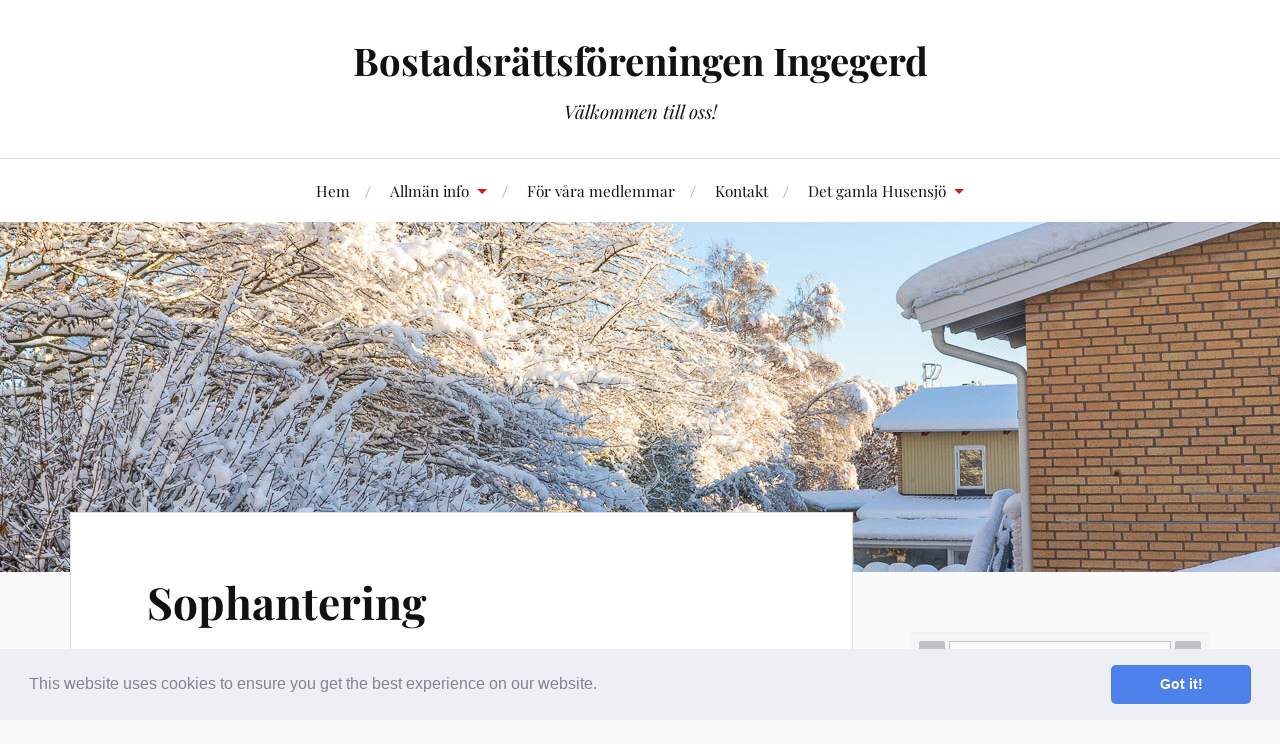

--- FILE ---
content_type: text/html; charset=UTF-8
request_url: https://ingegerd.com/sophantering/
body_size: 39686
content:
<!DOCTYPE html><html class="no-js" lang="sv-SE"><head profile="http://gmpg.org/xfn/11"><meta http-equiv="Content-Type" content="text/html; charset=UTF-8" /><meta name="viewport" content="width=device-width, initial-scale=1.0, maximum-scale=1.0, user-scalable=no" ><link media="all" href="https://ingegerd.com/wp-content/cache/autoptimize/css/autoptimize_641bfbfedd3c5d02be3037dbd5f48ec6.css" rel="stylesheet"><title>Sophantering &#8211; Bostadsrättsföreningen Ingegerd</title><meta name='robots' content='max-image-preview:large' /> <script>document.documentElement.className = document.documentElement.className.replace("no-js","js");</script> <link rel="alternate" type="application/rss+xml" title="Bostadsrättsföreningen Ingegerd &raquo; Webbflöde" href="https://ingegerd.com/feed/" /><link rel="alternate" type="application/rss+xml" title="Bostadsrättsföreningen Ingegerd &raquo; Kommentarsflöde" href="https://ingegerd.com/comments/feed/" /><link rel="alternate" title="oEmbed (JSON)" type="application/json+oembed" href="https://ingegerd.com/wp-json/oembed/1.0/embed?url=https%3A%2F%2Fingegerd.com%2Fsophantering%2F" /><link rel="alternate" title="oEmbed (XML)" type="text/xml+oembed" href="https://ingegerd.com/wp-json/oembed/1.0/embed?url=https%3A%2F%2Fingegerd.com%2Fsophantering%2F&#038;format=xml" /><link rel='stylesheet' id='dashicons-css' href='https://ingegerd.com/wp-includes/css/dashicons.min.css?ver=6.9' type='text/css' media='all' /> <script type="text/javascript" id="jquery-core-js-extra">var SDT_DATA = {"ajaxurl":"https://ingegerd.com/wp-admin/admin-ajax.php","siteUrl":"https://ingegerd.com/","pluginsUrl":"https://ingegerd.com/wp-content/plugins","isAdmin":""};
//# sourceURL=jquery-core-js-extra</script> <script type="text/javascript" src="https://ingegerd.com/wp-includes/js/jquery/jquery.min.js?ver=3.7.1" id="jquery-core-js"></script> <script type="text/javascript" src="https://ingegerd.com/wp-includes/js/jquery/jquery-migrate.min.js?ver=3.4.1" id="jquery-migrate-js"></script> <link rel="https://api.w.org/" href="https://ingegerd.com/wp-json/" /><link rel="alternate" title="JSON" type="application/json" href="https://ingegerd.com/wp-json/wp/v2/pages/2158" /><link rel="EditURI" type="application/rsd+xml" title="RSD" href="https://ingegerd.com/xmlrpc.php?rsd" /><meta name="generator" content="WordPress 6.9" /><link rel="canonical" href="https://ingegerd.com/sophantering/" /><link rel='shortlink' href='https://ingegerd.com/?p=2158' /> <script async src="https://www.googletagmanager.com/gtag/js?id=UA-139161396-1"></script><script>window.dataLayer = window.dataLayer || [];
				function gtag(){dataLayer.push(arguments);}
				gtag('js', new Date());gtag('config', 'UA-139161396-1', {"anonymize_ip":true,"allow_display_features":false,"link_attribution":false});</script><link rel="icon" href="https://ingegerd.com/wp-content/uploads/2019/04/ingegerd_logo-150x87.png" sizes="32x32" /><link rel="icon" href="https://ingegerd.com/wp-content/uploads/2019/04/ingegerd_logo.png" sizes="192x192" /><link rel="apple-touch-icon" href="https://ingegerd.com/wp-content/uploads/2019/04/ingegerd_logo.png" /><meta name="msapplication-TileImage" content="https://ingegerd.com/wp-content/uploads/2019/04/ingegerd_logo.png" /> <!--noptimize--><script type='text/javascript' src='https://ingegerd.com/wp-content/plugins/wp-spamshield-bk/js/jscripts.php'></script><!--/noptimize--></head><body class="wp-singular page-template-default page page-id-2158 wp-theme-lovecraft show-mobile-sidebar"> <a class="skip-link button" href="#site-content">Hoppa till innehåll</a><header class="header-wrapper"><div class="header section bg-white small-padding"><div class="section-inner group"><div class="blog-title"> <a href="https://ingegerd.com" rel="home">Bostadsrättsföreningen Ingegerd</a></div><h4 class="blog-tagline">Välkommen till oss!</h4></div></div><div class="toggles group"> <button type="button" class="nav-toggle toggle"><div class="bar"></div><div class="bar"></div><div class="bar"></div> <span class="screen-reader-text">Slå på/av mobilmenyn</span> </button> <button type="button" class="search-toggle toggle"><div class="genericon genericon-search"></div> <span class="screen-reader-text">Slå på/av sökfältet</span> </button></div></header><div class="navigation bg-white no-padding"><div class="section-inner group"><ul class="mobile-menu"><li id="menu-item-179" class="menu-item menu-item-type-custom menu-item-object-custom menu-item-home menu-item-179"><a href="http://ingegerd.com/">Hem</a></li><li id="menu-item-196" class="menu-item menu-item-type-custom menu-item-object-custom menu-item-has-children menu-item-196"><a href="#">Allmän info</a><ul class="sub-menu"><li id="menu-item-3055" class="menu-item menu-item-type-custom menu-item-object-custom menu-item-3055"><a href="https://ingegerd.com/Acrobat/Karta_till_Ingegerd.pdf">Hitta till oss</a></li><li id="menu-item-202" class="menu-item menu-item-type-post_type menu-item-object-page menu-item-has-children menu-item-202"><a href="https://ingegerd.com/bofakta/">Bofakta</a><ul class="sub-menu"><li id="menu-item-1926" class="menu-item menu-item-type-custom menu-item-object-custom menu-item-1926"><a href="http://bit.ly/2wsfUgF">Lägenhetstypernas placering</a></li><li id="menu-item-218" class="menu-item menu-item-type-post_type menu-item-object-page menu-item-218"><a href="https://ingegerd.com/planlosningar/">Planlösningar lägenheter</a></li><li id="menu-item-1061" class="menu-item menu-item-type-post_type menu-item-object-page menu-item-1061"><a href="https://ingegerd.com/energideklaration/">Energideklarationer</a></li><li id="menu-item-1760" class="menu-item menu-item-type-custom menu-item-object-custom menu-item-1760"><a href="http://bit.ly/37YpjdY">Miljöpolicy, miljöplan</a></li></ul></li><li id="menu-item-1218" class="menu-item menu-item-type-custom menu-item-object-custom menu-item-has-children menu-item-1218"><a href="#">GDPR</a><ul class="sub-menu"><li id="menu-item-1217" class="menu-item menu-item-type-post_type menu-item-object-page menu-item-1217"><a href="https://ingegerd.com/gdpr/">GDPR</a></li><li id="menu-item-1226" class="menu-item menu-item-type-post_type menu-item-object-page menu-item-1226"><a href="https://ingegerd.com/vad-ar-gdpr/">Vad är GDPR?</a></li></ul></li><li id="menu-item-2080" class="menu-item menu-item-type-post_type menu-item-object-page menu-item-2080"><a href="https://ingegerd.com/ekonomi-2/">Ekonomi</a></li><li id="menu-item-1168" class="menu-item menu-item-type-post_type menu-item-object-page menu-item-1168"><a href="https://ingegerd.com/styrelse/">Styrelse</a></li><li id="menu-item-3048" class="menu-item menu-item-type-custom menu-item-object-custom menu-item-3048"><a href="https://ingegerd.com/banker-och-maklare/">Info för banker, mäklare och köpare</a></li><li id="menu-item-3052" class="menu-item menu-item-type-custom menu-item-object-custom menu-item-3052"><a href="https://ingegerd.com/forsakring-och-internet/">Försäkring och internet</a></li></ul></li><li id="menu-item-195" class="menu-item menu-item-type-custom menu-item-object-custom menu-item-195"><a href="https://ingegerd.com/for-vara-medlemmar">För våra medlemmar</a></li><li id="menu-item-709" class="menu-item menu-item-type-post_type menu-item-object-page menu-item-709"><a href="https://ingegerd.com/kontakter/">Kontakt</a></li><li id="menu-item-1619" class="menu-item menu-item-type-custom menu-item-object-custom menu-item-has-children menu-item-1619"><a href="#">Det gamla Husensjö</a><ul class="sub-menu"><li id="menu-item-2910" class="menu-item menu-item-type-custom menu-item-object-custom menu-item-2910"><a href="https://bit.ly/4f5KihN">Video &#8211; Gamla Helsingborg</a></li><li id="menu-item-1536" class="menu-item menu-item-type-post_type menu-item-object-page menu-item-1536"><a href="https://ingegerd.com/det-gamla-husensjo/">Intro till Det gamla Husensjö</a></li><li id="menu-item-1810" class="menu-item menu-item-type-post_type menu-item-object-page menu-item-1810"><a href="https://ingegerd.com/det-gamla-husensjo-70-tal/">Det gamla Husensjö – 70-tal</a></li><li id="menu-item-1813" class="menu-item menu-item-type-post_type menu-item-object-page menu-item-1813"><a href="https://ingegerd.com/det-gamla-husensjo-50-tal/">Det gamla Husensjö – 50-tal</a></li><li id="menu-item-1615" class="menu-item menu-item-type-custom menu-item-object-custom menu-item-has-children menu-item-1615"><a href="#">Kartor</a><ul class="sub-menu"><li id="menu-item-1618" class="menu-item menu-item-type-custom menu-item-object-custom menu-item-1618"><a target="_blank" href="https://ingegerd.com/Gamla_Husensjo/images/GH002.jpg">1931 &#8211; Generalplan, Hbg kommun</a></li><li id="menu-item-1620" class="menu-item menu-item-type-custom menu-item-object-custom menu-item-1620"><a target="_blank" href="https://ingegerd.com/Gamla_Husensjo/images/Lantmateriet_1971c.png">1971 &#8211; Lantmäteriet</a></li><li id="menu-item-1616" class="menu-item menu-item-type-custom menu-item-object-custom menu-item-1616"><a target="_blank" href="https://ingegerd.com/Gamla_Husensjo/images/BP_Husensjo_antagen_layoutad_webb_sbf_2012_rc.jpg">2012 &#8211; Bevarandeprogram, Hbg kommun</a></li><li id="menu-item-1617" class="menu-item menu-item-type-custom menu-item-object-custom menu-item-1617"><a target="_blank" href="https://ingegerd.com/Gamla_Husensjo/images/BP_Husensjo_antagen_layoutad_webb_sbf_flygfoto_2012_c.jpg">2012 &#8211; Flygfoto 2012, Hbg kommun</a></li></ul></li></ul></li></ul><div class="mobile-search"><form method="get" class="search-form" id="search-form-6960f7c1ec240" action="https://ingegerd.com/"> <input type="search" class="search-field" placeholder="Sökformulär" name="s" id="s-6960f7c1ec242" /> <button type="submit" class="search-button"><div class="genericon genericon-search"></div><span class="screen-reader-text">Sök</span></button></form></div><ul class="main-menu"><li class="menu-item menu-item-type-custom menu-item-object-custom menu-item-home menu-item-179"><a href="http://ingegerd.com/">Hem</a></li><li class="menu-item menu-item-type-custom menu-item-object-custom menu-item-has-children menu-item-196"><a href="#">Allmän info</a><ul class="sub-menu"><li class="menu-item menu-item-type-custom menu-item-object-custom menu-item-3055"><a href="https://ingegerd.com/Acrobat/Karta_till_Ingegerd.pdf">Hitta till oss</a></li><li class="menu-item menu-item-type-post_type menu-item-object-page menu-item-has-children menu-item-202"><a href="https://ingegerd.com/bofakta/">Bofakta</a><ul class="sub-menu"><li class="menu-item menu-item-type-custom menu-item-object-custom menu-item-1926"><a href="http://bit.ly/2wsfUgF">Lägenhetstypernas placering</a></li><li class="menu-item menu-item-type-post_type menu-item-object-page menu-item-218"><a href="https://ingegerd.com/planlosningar/">Planlösningar lägenheter</a></li><li class="menu-item menu-item-type-post_type menu-item-object-page menu-item-1061"><a href="https://ingegerd.com/energideklaration/">Energideklarationer</a></li><li class="menu-item menu-item-type-custom menu-item-object-custom menu-item-1760"><a href="http://bit.ly/37YpjdY">Miljöpolicy, miljöplan</a></li></ul></li><li class="menu-item menu-item-type-custom menu-item-object-custom menu-item-has-children menu-item-1218"><a href="#">GDPR</a><ul class="sub-menu"><li class="menu-item menu-item-type-post_type menu-item-object-page menu-item-1217"><a href="https://ingegerd.com/gdpr/">GDPR</a></li><li class="menu-item menu-item-type-post_type menu-item-object-page menu-item-1226"><a href="https://ingegerd.com/vad-ar-gdpr/">Vad är GDPR?</a></li></ul></li><li class="menu-item menu-item-type-post_type menu-item-object-page menu-item-2080"><a href="https://ingegerd.com/ekonomi-2/">Ekonomi</a></li><li class="menu-item menu-item-type-post_type menu-item-object-page menu-item-1168"><a href="https://ingegerd.com/styrelse/">Styrelse</a></li><li class="menu-item menu-item-type-custom menu-item-object-custom menu-item-3048"><a href="https://ingegerd.com/banker-och-maklare/">Info för banker, mäklare och köpare</a></li><li class="menu-item menu-item-type-custom menu-item-object-custom menu-item-3052"><a href="https://ingegerd.com/forsakring-och-internet/">Försäkring och internet</a></li></ul></li><li class="menu-item menu-item-type-custom menu-item-object-custom menu-item-195"><a href="https://ingegerd.com/for-vara-medlemmar">För våra medlemmar</a></li><li class="menu-item menu-item-type-post_type menu-item-object-page menu-item-709"><a href="https://ingegerd.com/kontakter/">Kontakt</a></li><li class="menu-item menu-item-type-custom menu-item-object-custom menu-item-has-children menu-item-1619"><a href="#">Det gamla Husensjö</a><ul class="sub-menu"><li class="menu-item menu-item-type-custom menu-item-object-custom menu-item-2910"><a href="https://bit.ly/4f5KihN">Video &#8211; Gamla Helsingborg</a></li><li class="menu-item menu-item-type-post_type menu-item-object-page menu-item-1536"><a href="https://ingegerd.com/det-gamla-husensjo/">Intro till Det gamla Husensjö</a></li><li class="menu-item menu-item-type-post_type menu-item-object-page menu-item-1810"><a href="https://ingegerd.com/det-gamla-husensjo-70-tal/">Det gamla Husensjö – 70-tal</a></li><li class="menu-item menu-item-type-post_type menu-item-object-page menu-item-1813"><a href="https://ingegerd.com/det-gamla-husensjo-50-tal/">Det gamla Husensjö – 50-tal</a></li><li class="menu-item menu-item-type-custom menu-item-object-custom menu-item-has-children menu-item-1615"><a href="#">Kartor</a><ul class="sub-menu"><li class="menu-item menu-item-type-custom menu-item-object-custom menu-item-1618"><a target="_blank" href="https://ingegerd.com/Gamla_Husensjo/images/GH002.jpg">1931 &#8211; Generalplan, Hbg kommun</a></li><li class="menu-item menu-item-type-custom menu-item-object-custom menu-item-1620"><a target="_blank" href="https://ingegerd.com/Gamla_Husensjo/images/Lantmateriet_1971c.png">1971 &#8211; Lantmäteriet</a></li><li class="menu-item menu-item-type-custom menu-item-object-custom menu-item-1616"><a target="_blank" href="https://ingegerd.com/Gamla_Husensjo/images/BP_Husensjo_antagen_layoutad_webb_sbf_2012_rc.jpg">2012 &#8211; Bevarandeprogram, Hbg kommun</a></li><li class="menu-item menu-item-type-custom menu-item-object-custom menu-item-1617"><a target="_blank" href="https://ingegerd.com/Gamla_Husensjo/images/BP_Husensjo_antagen_layoutad_webb_sbf_flygfoto_2012_c.jpg">2012 &#8211; Flygfoto 2012, Hbg kommun</a></li></ul></li></ul></li></ul></div></div><figure class="header-image bg-image" style="background-image: url( https://ingegerd.com/wp-content/uploads/2025/12/A7309114.jpg );"> <noscript><img src="https://ingegerd.com/wp-content/uploads/2025/12/A7309114.jpg" /></noscript><img class="lazyload" src='data:image/svg+xml,%3Csvg%20xmlns=%22http://www.w3.org/2000/svg%22%20viewBox=%220%200%20210%20140%22%3E%3C/svg%3E' data-src="https://ingegerd.com/wp-content/uploads/2025/12/A7309114.jpg" /></figure><main id="site-content"><div class="wrapper section"><div class="section-inner group"><div class="content"><article id="post-2158" class="post single post-2158 page type-page status-publish hentry"><div class="post-inner"><div class="post-header"><h1 class="post-title"><a href="https://ingegerd.com/sophantering/">Sophantering</a></h1></div><div class="post-content entry-content"><div class="wp-block-image"><figure class="aligncenter size-large"><img fetchpriority="high" decoding="async" width="300" height="293" src="https://ingegerd.com/wp-content/uploads/2020/09/98-982374_free-photo-waste-trash-cartoon-garbage-png_xlarge-1.png" alt="" class="wp-image-2155"/></figure></div><p>Vi är väldigt glada för vårt soprum och vi försöker hålla det i ett skick som är hygiensiskt och trevligt. Men vi inser att en liten del av oss inte har  det helt lätt med hur våra sopor ska sorteras och behöver lite hjälp på traven med att förstå.</p><hr class="wp-block-separator"/><p><strong>Några grundläggande regler med sopsortering:</strong></p><p>Restavfall är det som inte kan sorteras bland de andra fraktionerna. Ska förpackas i soppåsar för hushållsopor inte i sopsäckar.</p><ul class="wp-block-list"><li><strong>Glas</strong> avser förpackningar. Glasflaskor är ok men inte dricksglas eller vasar eftersom de inte är några förpackningerar och innehåller för mycket bly och fördärvar återvinningen.</li></ul><ul class="wp-block-list"><li><strong>Plåt</strong> avser förpackningar. Korkar och metallburkar. Inte ugnsplåtar eller stekpannor som ska köras till Återvinningen eller kastas i Grovsopscontainern när vi har den.</li></ul><ul class="wp-block-list"><li><strong>Tidningar</strong> är enbart tidningar och reklamblad utan plastomslag.</li></ul><ul class="wp-block-list"><li><strong>Kartong</strong>, självklart så klart men de ska göras platta.</li></ul><ul class="wp-block-list"><li><strong>Hårdplast</strong> är tex förpackningar för tex hårshampo, ketchupflaskor osv. Inte plastkrukor till växter som sorteras som Restavfall i hushållspåse.<br></li></ul><hr class="wp-block-separator"/><p><strong>Stor mängd sopor?</strong></p><p>Dessutom har vi kryddat detta regelverk med några egna regler i vårt soprum och det är om man har mycket sopor. Man har kanske köpt en ny TV eller nya inredningsdetaljer som genererar mycket sopor. Då är det inte ok att fylla upp våra behållare med denna extra ordinära mängd eftersom de andra 66 hushållen då inte får plats med sina sopor.</p><hr class="wp-block-separator"/><p><strong>Tips:</strong></p><ol class="wp-block-list" id="block-b7ba3e14-b512-48b6-a277-793dacac3f23"><li>Läs på den uppsatta informationen på väggarna &#8211; nära till hands.<br></li><li>Läs  sammanfattande text på tre sidor från NSR &#8211; var som helst.<br></li><li>Följ utvecklingen på vår  &#8211; hittills inte någon munter läsning.</li></ol><p> 4. Informationen finns även på hemsidan:</p></div></div></article></div><aside class="sidebar"><div id="wpsimplebookingcalendar_widget-3" class="widget widget-sbc"><div class="widget-content"><div class="wpsbc-container wpsbc-calendar-1" data-id="1" data-show_title="0" data-show_legend="0" data-legend_position="top" data-show_button_navigation="1" data-current_year="2026" data-current_month="1" data-language="en" data-min_width="200" data-max_width="380" ><div class="wpsbc-calendars-wrapper "><div class="wpsbc-calendars"><div class="wpsbc-calendar"><div class="wpsbc-calendar-header wpsbc-heading"><div class="wpsbc-calendar-header-navigation"><a href="#" class="wpsbc-prev"><span class="wpsbc-arrow"></span></a><div class="wpsbc-select-container"><select><option value="1760486400" >October 2025</option><option value="1763164800" >November 2025</option><option value="1765756800" >December 2025</option><option value="1768435200"  selected='selected'>January 2026</option><option value="1771113600" >February 2026</option><option value="1773532800" >March 2026</option><option value="1776211200" >April 2026</option><option value="1778803200" >May 2026</option><option value="1781481600" >June 2026</option><option value="1784073600" >July 2026</option><option value="1786752000" >August 2026</option><option value="1789430400" >September 2026</option><option value="1792022400" >October 2026</option><option value="1794700800" >November 2026</option><option value="1797292800" >December 2026</option><option value="1799971200" >January 2027</option></select></div><a href="#" class="wpsbc-next"><span class="wpsbc-arrow"></span></a></div></div><div class="wpsbc-calendar-wrapper"><table><thead><tr><th>M</th><th>T</th><th>W</th><th>T</th><th>F</th><th>S</th><th>S</th></tr></thead><tbody><tr><td><div class="wpsbc-date  wpsbc-gap" ><div class="wpsbc-date-inner"></div></div></td><td><div class="wpsbc-date  wpsbc-gap" ><div class="wpsbc-date-inner"></div></div></td><td><div class="wpsbc-date  wpsbc-gap" ><div class="wpsbc-date-inner"></div></div></td><td><div class="wpsbc-date wpsbc-legend-item-1 " data-year="2026" data-month="1" data-day="1"><div class="wpsbc-legend-item-icon wpsbc-legend-item-icon-1" data-type="single"><div class="wpsbc-legend-item-icon-color" ></div><div class="wpsbc-legend-item-icon-color" ></div></div><div class="wpsbc-date-inner"><span class="wpsbc-date-number">1</span></div></div></td><td><div class="wpsbc-date wpsbc-legend-item-1 " data-year="2026" data-month="1" data-day="2"><div class="wpsbc-legend-item-icon wpsbc-legend-item-icon-1" data-type="single"><div class="wpsbc-legend-item-icon-color" ></div><div class="wpsbc-legend-item-icon-color" ></div></div><div class="wpsbc-date-inner"><span class="wpsbc-date-number">2</span></div></div></td><td><div class="wpsbc-date wpsbc-legend-item-1 " data-year="2026" data-month="1" data-day="3"><div class="wpsbc-legend-item-icon wpsbc-legend-item-icon-1" data-type="single"><div class="wpsbc-legend-item-icon-color" ></div><div class="wpsbc-legend-item-icon-color" ></div></div><div class="wpsbc-date-inner"><span class="wpsbc-date-number">3</span></div></div></td><td><div class="wpsbc-date wpsbc-legend-item-2 " data-year="2026" data-month="1" data-day="4"><div class="wpsbc-legend-item-icon wpsbc-legend-item-icon-2" data-type="single"><div class="wpsbc-legend-item-icon-color" ></div><div class="wpsbc-legend-item-icon-color" ></div></div><div class="wpsbc-date-inner"><span class="wpsbc-date-number">4</span></div></div></td></tr><tr><td><div class="wpsbc-date wpsbc-legend-item-1 " data-year="2026" data-month="1" data-day="5"><div class="wpsbc-legend-item-icon wpsbc-legend-item-icon-1" data-type="single"><div class="wpsbc-legend-item-icon-color" ></div><div class="wpsbc-legend-item-icon-color" ></div></div><div class="wpsbc-date-inner"><span class="wpsbc-date-number">5</span></div></div></td><td><div class="wpsbc-date wpsbc-legend-item-1 " data-year="2026" data-month="1" data-day="6"><div class="wpsbc-legend-item-icon wpsbc-legend-item-icon-1" data-type="single"><div class="wpsbc-legend-item-icon-color" ></div><div class="wpsbc-legend-item-icon-color" ></div></div><div class="wpsbc-date-inner"><span class="wpsbc-date-number">6</span></div></div></td><td><div class="wpsbc-date wpsbc-legend-item-1 " data-year="2026" data-month="1" data-day="7"><div class="wpsbc-legend-item-icon wpsbc-legend-item-icon-1" data-type="single"><div class="wpsbc-legend-item-icon-color" ></div><div class="wpsbc-legend-item-icon-color" ></div></div><div class="wpsbc-date-inner"><span class="wpsbc-date-number">7</span></div></div></td><td><div class="wpsbc-date wpsbc-legend-item-1 " data-year="2026" data-month="1" data-day="8"><div class="wpsbc-legend-item-icon wpsbc-legend-item-icon-1" data-type="single"><div class="wpsbc-legend-item-icon-color" ></div><div class="wpsbc-legend-item-icon-color" ></div></div><div class="wpsbc-date-inner"><span class="wpsbc-date-number">8</span></div></div></td><td><div class="wpsbc-date wpsbc-legend-item-1 " data-year="2026" data-month="1" data-day="9"><div class="wpsbc-legend-item-icon wpsbc-legend-item-icon-1" data-type="single"><div class="wpsbc-legend-item-icon-color" ></div><div class="wpsbc-legend-item-icon-color" ></div></div><div class="wpsbc-date-inner"><span class="wpsbc-date-number">9</span></div></div></td><td><div class="wpsbc-date wpsbc-legend-item-1 " data-year="2026" data-month="1" data-day="10"><div class="wpsbc-legend-item-icon wpsbc-legend-item-icon-1" data-type="single"><div class="wpsbc-legend-item-icon-color" ></div><div class="wpsbc-legend-item-icon-color" ></div></div><div class="wpsbc-date-inner"><span class="wpsbc-date-number">10</span></div></div></td><td><div class="wpsbc-date wpsbc-legend-item-1 " data-year="2026" data-month="1" data-day="11"><div class="wpsbc-legend-item-icon wpsbc-legend-item-icon-1" data-type="single"><div class="wpsbc-legend-item-icon-color" ></div><div class="wpsbc-legend-item-icon-color" ></div></div><div class="wpsbc-date-inner"><span class="wpsbc-date-number">11</span></div></div></td></tr><tr><td><div class="wpsbc-date wpsbc-legend-item-1 " data-year="2026" data-month="1" data-day="12"><div class="wpsbc-legend-item-icon wpsbc-legend-item-icon-1" data-type="single"><div class="wpsbc-legend-item-icon-color" ></div><div class="wpsbc-legend-item-icon-color" ></div></div><div class="wpsbc-date-inner"><span class="wpsbc-date-number">12</span></div></div></td><td><div class="wpsbc-date wpsbc-legend-item-1 " data-year="2026" data-month="1" data-day="13"><div class="wpsbc-legend-item-icon wpsbc-legend-item-icon-1" data-type="single"><div class="wpsbc-legend-item-icon-color" ></div><div class="wpsbc-legend-item-icon-color" ></div></div><div class="wpsbc-date-inner"><span class="wpsbc-date-number">13</span></div></div></td><td><div class="wpsbc-date wpsbc-legend-item-1 " data-year="2026" data-month="1" data-day="14"><div class="wpsbc-legend-item-icon wpsbc-legend-item-icon-1" data-type="single"><div class="wpsbc-legend-item-icon-color" ></div><div class="wpsbc-legend-item-icon-color" ></div></div><div class="wpsbc-date-inner"><span class="wpsbc-date-number">14</span></div></div></td><td><div class="wpsbc-date wpsbc-legend-item-2 " data-year="2026" data-month="1" data-day="15"><div class="wpsbc-legend-item-icon wpsbc-legend-item-icon-2" data-type="single"><div class="wpsbc-legend-item-icon-color" ></div><div class="wpsbc-legend-item-icon-color" ></div></div><div class="wpsbc-date-inner"><span class="wpsbc-date-number">15</span></div></div></td><td><div class="wpsbc-date wpsbc-legend-item-1 " data-year="2026" data-month="1" data-day="16"><div class="wpsbc-legend-item-icon wpsbc-legend-item-icon-1" data-type="single"><div class="wpsbc-legend-item-icon-color" ></div><div class="wpsbc-legend-item-icon-color" ></div></div><div class="wpsbc-date-inner"><span class="wpsbc-date-number">16</span></div></div></td><td><div class="wpsbc-date wpsbc-legend-item-1 " data-year="2026" data-month="1" data-day="17"><div class="wpsbc-legend-item-icon wpsbc-legend-item-icon-1" data-type="single"><div class="wpsbc-legend-item-icon-color" ></div><div class="wpsbc-legend-item-icon-color" ></div></div><div class="wpsbc-date-inner"><span class="wpsbc-date-number">17</span></div></div></td><td><div class="wpsbc-date wpsbc-legend-item-1 " data-year="2026" data-month="1" data-day="18"><div class="wpsbc-legend-item-icon wpsbc-legend-item-icon-1" data-type="single"><div class="wpsbc-legend-item-icon-color" ></div><div class="wpsbc-legend-item-icon-color" ></div></div><div class="wpsbc-date-inner"><span class="wpsbc-date-number">18</span></div></div></td></tr><tr><td><div class="wpsbc-date wpsbc-legend-item-1 " data-year="2026" data-month="1" data-day="19"><div class="wpsbc-legend-item-icon wpsbc-legend-item-icon-1" data-type="single"><div class="wpsbc-legend-item-icon-color" ></div><div class="wpsbc-legend-item-icon-color" ></div></div><div class="wpsbc-date-inner"><span class="wpsbc-date-number">19</span></div></div></td><td><div class="wpsbc-date wpsbc-legend-item-1 " data-year="2026" data-month="1" data-day="20"><div class="wpsbc-legend-item-icon wpsbc-legend-item-icon-1" data-type="single"><div class="wpsbc-legend-item-icon-color" ></div><div class="wpsbc-legend-item-icon-color" ></div></div><div class="wpsbc-date-inner"><span class="wpsbc-date-number">20</span></div></div></td><td><div class="wpsbc-date wpsbc-legend-item-1 " data-year="2026" data-month="1" data-day="21"><div class="wpsbc-legend-item-icon wpsbc-legend-item-icon-1" data-type="single"><div class="wpsbc-legend-item-icon-color" ></div><div class="wpsbc-legend-item-icon-color" ></div></div><div class="wpsbc-date-inner"><span class="wpsbc-date-number">21</span></div></div></td><td><div class="wpsbc-date wpsbc-legend-item-2 " data-year="2026" data-month="1" data-day="22"><div class="wpsbc-legend-item-icon wpsbc-legend-item-icon-2" data-type="single"><div class="wpsbc-legend-item-icon-color" ></div><div class="wpsbc-legend-item-icon-color" ></div></div><div class="wpsbc-date-inner"><span class="wpsbc-date-number">22</span></div></div></td><td><div class="wpsbc-date wpsbc-legend-item-1 " data-year="2026" data-month="1" data-day="23"><div class="wpsbc-legend-item-icon wpsbc-legend-item-icon-1" data-type="single"><div class="wpsbc-legend-item-icon-color" ></div><div class="wpsbc-legend-item-icon-color" ></div></div><div class="wpsbc-date-inner"><span class="wpsbc-date-number">23</span></div></div></td><td><div class="wpsbc-date wpsbc-legend-item-1 " data-year="2026" data-month="1" data-day="24"><div class="wpsbc-legend-item-icon wpsbc-legend-item-icon-1" data-type="single"><div class="wpsbc-legend-item-icon-color" ></div><div class="wpsbc-legend-item-icon-color" ></div></div><div class="wpsbc-date-inner"><span class="wpsbc-date-number">24</span></div></div></td><td><div class="wpsbc-date wpsbc-legend-item-1 " data-year="2026" data-month="1" data-day="25"><div class="wpsbc-legend-item-icon wpsbc-legend-item-icon-1" data-type="single"><div class="wpsbc-legend-item-icon-color" ></div><div class="wpsbc-legend-item-icon-color" ></div></div><div class="wpsbc-date-inner"><span class="wpsbc-date-number">25</span></div></div></td></tr><tr><td><div class="wpsbc-date wpsbc-legend-item-1 " data-year="2026" data-month="1" data-day="26"><div class="wpsbc-legend-item-icon wpsbc-legend-item-icon-1" data-type="single"><div class="wpsbc-legend-item-icon-color" ></div><div class="wpsbc-legend-item-icon-color" ></div></div><div class="wpsbc-date-inner"><span class="wpsbc-date-number">26</span></div></div></td><td><div class="wpsbc-date wpsbc-legend-item-1 " data-year="2026" data-month="1" data-day="27"><div class="wpsbc-legend-item-icon wpsbc-legend-item-icon-1" data-type="single"><div class="wpsbc-legend-item-icon-color" ></div><div class="wpsbc-legend-item-icon-color" ></div></div><div class="wpsbc-date-inner"><span class="wpsbc-date-number">27</span></div></div></td><td><div class="wpsbc-date wpsbc-legend-item-1 " data-year="2026" data-month="1" data-day="28"><div class="wpsbc-legend-item-icon wpsbc-legend-item-icon-1" data-type="single"><div class="wpsbc-legend-item-icon-color" ></div><div class="wpsbc-legend-item-icon-color" ></div></div><div class="wpsbc-date-inner"><span class="wpsbc-date-number">28</span></div></div></td><td><div class="wpsbc-date wpsbc-legend-item-2 " data-year="2026" data-month="1" data-day="29"><div class="wpsbc-legend-item-icon wpsbc-legend-item-icon-2" data-type="single"><div class="wpsbc-legend-item-icon-color" ></div><div class="wpsbc-legend-item-icon-color" ></div></div><div class="wpsbc-date-inner"><span class="wpsbc-date-number">29</span></div></div></td><td><div class="wpsbc-date wpsbc-legend-item-1 " data-year="2026" data-month="1" data-day="30"><div class="wpsbc-legend-item-icon wpsbc-legend-item-icon-1" data-type="single"><div class="wpsbc-legend-item-icon-color" ></div><div class="wpsbc-legend-item-icon-color" ></div></div><div class="wpsbc-date-inner"><span class="wpsbc-date-number">30</span></div></div></td><td><div class="wpsbc-date wpsbc-legend-item-1 " data-year="2026" data-month="1" data-day="31"><div class="wpsbc-legend-item-icon wpsbc-legend-item-icon-1" data-type="single"><div class="wpsbc-legend-item-icon-color" ></div><div class="wpsbc-legend-item-icon-color" ></div></div><div class="wpsbc-date-inner"><span class="wpsbc-date-number">31</span></div></div></td><td><div class="wpsbc-date  wpsbc-gap" ><div class="wpsbc-date-inner"></div></div></td></tr></tbody></table></div></div></div></div><div class="wpsbc-container-loaded" data-just-loaded="1"></div></div></div></div></aside></div></div></main><div class="credits section bg-dark"><div class="credits-inner section-inner"><p class="powered-by">Drivs med <a href="https://www.wordpress.org">WordPress</a> <span class="sep">&amp;</span> <span class="theme-by">Tema av <a href="https://andersnoren.se">Anders Nor&eacute;n</a></span></p></div></div> <script type="speculationrules">{"prefetch":[{"source":"document","where":{"and":[{"href_matches":"/*"},{"not":{"href_matches":["/wp-*.php","/wp-admin/*","/wp-content/uploads/*","/wp-content/*","/wp-content/plugins/*","/wp-content/themes/lovecraft/*","/*\\?(.+)"]}},{"not":{"selector_matches":"a[rel~=\"nofollow\"]"}},{"not":{"selector_matches":".no-prefetch, .no-prefetch a"}}]},"eagerness":"conservative"}]}</script> <!--noptimize--><script type='text/javascript'>
/* <![CDATA[ */
r3f5x9JS=escape(document['referrer']);
hf4N='5334228fdf9ea7d90987dc6ae42bfad5';
hf4V='dc866d82dea3e2b1941d9b38bee479df';
jQuery(document).ready(function($){var e="#commentform, .comment-respond form, .comment-form, #lostpasswordform, #registerform, #loginform, #login_form, #wpss_contact_form";$(e).submit(function(){$("<input>").attr("type","hidden").attr("name","r3f5x9JS").attr("value",r3f5x9JS).appendTo(e);$("<input>").attr("type","hidden").attr("name",hf4N).attr("value",hf4V).appendTo(e);return true;});$("#comment").attr({minlength:"15",maxlength:"15360"})});
/* ]]> */
</script><!--/noptimize--> <noscript><style>.lazyload{display:none;}</style></noscript><script data-noptimize="1">window.lazySizesConfig=window.lazySizesConfig||{};window.lazySizesConfig.loadMode=1;</script><script async data-noptimize="1" src='https://ingegerd.com/wp-content/plugins/autoptimize/classes/external/js/lazysizes.min.js?ao_version=3.1.14'></script><script type="text/javascript" src="https://ingegerd.com/wp-content/plugins/data-tables-generator-by-supsystic/app/assets/js/dtgsnonce.js?ver=0.01" id="dtgs_nonce_frontend-js"></script> <script type="text/javascript" id="dtgs_nonce_frontend-js-after">var DTGS_NONCE_FRONTEND = "b3ae6ce2fe"
//# sourceURL=dtgs_nonce_frontend-js-after</script> <script type="text/javascript" src="https://ingegerd.com/wp-includes/js/jquery/ui/core.min.js?ver=1.13.3" id="jquery-ui-core-js"></script> <script type="text/javascript" src="https://ingegerd.com/wp-includes/js/jquery/ui/datepicker.min.js?ver=1.13.3" id="jquery-ui-datepicker-js"></script> <script type="text/javascript" id="jquery-ui-datepicker-js-after">jQuery(function(jQuery){jQuery.datepicker.setDefaults({"closeText":"St\u00e4ng","currentText":"Idag","monthNames":["januari","februari","mars","april","maj","juni","juli","augusti","september","oktober","november","december"],"monthNamesShort":["jan","feb","mar","apr","maj","jun","jul","aug","sep","okt","nov","dec"],"nextText":"N\u00e4sta","prevText":"F\u00f6reg\u00e5ende","dayNames":["s\u00f6ndag","m\u00e5ndag","tisdag","onsdag","torsdag","fredag","l\u00f6rdag"],"dayNamesShort":["s\u00f6n","m\u00e5n","tis","ons","tor","fre","l\u00f6r"],"dayNamesMin":["S","M","T","O","T","F","L"],"dateFormat":"d MM, yy","firstDay":1,"isRTL":false});});
//# sourceURL=jquery-ui-datepicker-js-after</script> <script type="text/javascript" id="wpsbc-script-js-extra">var wpsbc = {"ajax_url":"https://ingegerd.com/wp-admin/admin-ajax.php"};
//# sourceURL=wpsbc-script-js-extra</script> <script type="text/javascript" id="cookieconsent-js-after">try { window.addEventListener("load", function(){window.cookieconsent.initialise({"palette":{"popup":{"background":"#edeff5","text":"#838391"},"button":{"background":"#4b81e8","text":"#ffffff"}},"theme":"classic","position":"bottom","static":false,"content":{"message":"This website uses cookies to ensure you get the best experience on our website.","dismiss":"Got it!","allow":"Allow Cookies","deny":"Refuse Cookies","link":false,"href":"https:\/\/cookiesandyou.com\/"},"type":false,"revokable":true,"revokeBtn":"<div class=\"cc-revoke {{classes}}\">Cookie Policy<\/div>","onStatusChange":function(){}})}); } catch(err) { console.error(err.message); }
//# sourceURL=cookieconsent-js-after</script> <script type="text/javascript" id="google-analytics-germanized-gaoptout-js-extra">var gaoptoutSettings = {"ua":"UA-139161396-1","disabled":"Google Analytics Opt-out Cookie was set!"};
//# sourceURL=google-analytics-germanized-gaoptout-js-extra</script> <script id="wp-emoji-settings" type="application/json">{"baseUrl":"https://s.w.org/images/core/emoji/17.0.2/72x72/","ext":".png","svgUrl":"https://s.w.org/images/core/emoji/17.0.2/svg/","svgExt":".svg","source":{"concatemoji":"https://ingegerd.com/wp-includes/js/wp-emoji-release.min.js?ver=6.9"}}</script> <script type="module">/*! This file is auto-generated */
const a=JSON.parse(document.getElementById("wp-emoji-settings").textContent),o=(window._wpemojiSettings=a,"wpEmojiSettingsSupports"),s=["flag","emoji"];function i(e){try{var t={supportTests:e,timestamp:(new Date).valueOf()};sessionStorage.setItem(o,JSON.stringify(t))}catch(e){}}function c(e,t,n){e.clearRect(0,0,e.canvas.width,e.canvas.height),e.fillText(t,0,0);t=new Uint32Array(e.getImageData(0,0,e.canvas.width,e.canvas.height).data);e.clearRect(0,0,e.canvas.width,e.canvas.height),e.fillText(n,0,0);const a=new Uint32Array(e.getImageData(0,0,e.canvas.width,e.canvas.height).data);return t.every((e,t)=>e===a[t])}function p(e,t){e.clearRect(0,0,e.canvas.width,e.canvas.height),e.fillText(t,0,0);var n=e.getImageData(16,16,1,1);for(let e=0;e<n.data.length;e++)if(0!==n.data[e])return!1;return!0}function u(e,t,n,a){switch(t){case"flag":return n(e,"\ud83c\udff3\ufe0f\u200d\u26a7\ufe0f","\ud83c\udff3\ufe0f\u200b\u26a7\ufe0f")?!1:!n(e,"\ud83c\udde8\ud83c\uddf6","\ud83c\udde8\u200b\ud83c\uddf6")&&!n(e,"\ud83c\udff4\udb40\udc67\udb40\udc62\udb40\udc65\udb40\udc6e\udb40\udc67\udb40\udc7f","\ud83c\udff4\u200b\udb40\udc67\u200b\udb40\udc62\u200b\udb40\udc65\u200b\udb40\udc6e\u200b\udb40\udc67\u200b\udb40\udc7f");case"emoji":return!a(e,"\ud83e\u1fac8")}return!1}function f(e,t,n,a){let r;const o=(r="undefined"!=typeof WorkerGlobalScope&&self instanceof WorkerGlobalScope?new OffscreenCanvas(300,150):document.createElement("canvas")).getContext("2d",{willReadFrequently:!0}),s=(o.textBaseline="top",o.font="600 32px Arial",{});return e.forEach(e=>{s[e]=t(o,e,n,a)}),s}function r(e){var t=document.createElement("script");t.src=e,t.defer=!0,document.head.appendChild(t)}a.supports={everything:!0,everythingExceptFlag:!0},new Promise(t=>{let n=function(){try{var e=JSON.parse(sessionStorage.getItem(o));if("object"==typeof e&&"number"==typeof e.timestamp&&(new Date).valueOf()<e.timestamp+604800&&"object"==typeof e.supportTests)return e.supportTests}catch(e){}return null}();if(!n){if("undefined"!=typeof Worker&&"undefined"!=typeof OffscreenCanvas&&"undefined"!=typeof URL&&URL.createObjectURL&&"undefined"!=typeof Blob)try{var e="postMessage("+f.toString()+"("+[JSON.stringify(s),u.toString(),c.toString(),p.toString()].join(",")+"));",a=new Blob([e],{type:"text/javascript"});const r=new Worker(URL.createObjectURL(a),{name:"wpTestEmojiSupports"});return void(r.onmessage=e=>{i(n=e.data),r.terminate(),t(n)})}catch(e){}i(n=f(s,u,c,p))}t(n)}).then(e=>{for(const n in e)a.supports[n]=e[n],a.supports.everything=a.supports.everything&&a.supports[n],"flag"!==n&&(a.supports.everythingExceptFlag=a.supports.everythingExceptFlag&&a.supports[n]);var t;a.supports.everythingExceptFlag=a.supports.everythingExceptFlag&&!a.supports.flag,a.supports.everything||((t=a.source||{}).concatemoji?r(t.concatemoji):t.wpemoji&&t.twemoji&&(r(t.twemoji),r(t.wpemoji)))});
//# sourceURL=https://ingegerd.com/wp-includes/js/wp-emoji-loader.min.js</script> <script type="text/javascript" id="slb_context">if ( !!window.jQuery ) {(function($){$(document).ready(function(){if ( !!window.SLB ) { {$.extend(SLB, {"context":["public","user_guest"]});} }})})(jQuery);}</script> <script defer src="https://ingegerd.com/wp-content/cache/autoptimize/js/autoptimize_0154dc24970cb5acb5064e6c4fd5a072.js"></script></body></html>